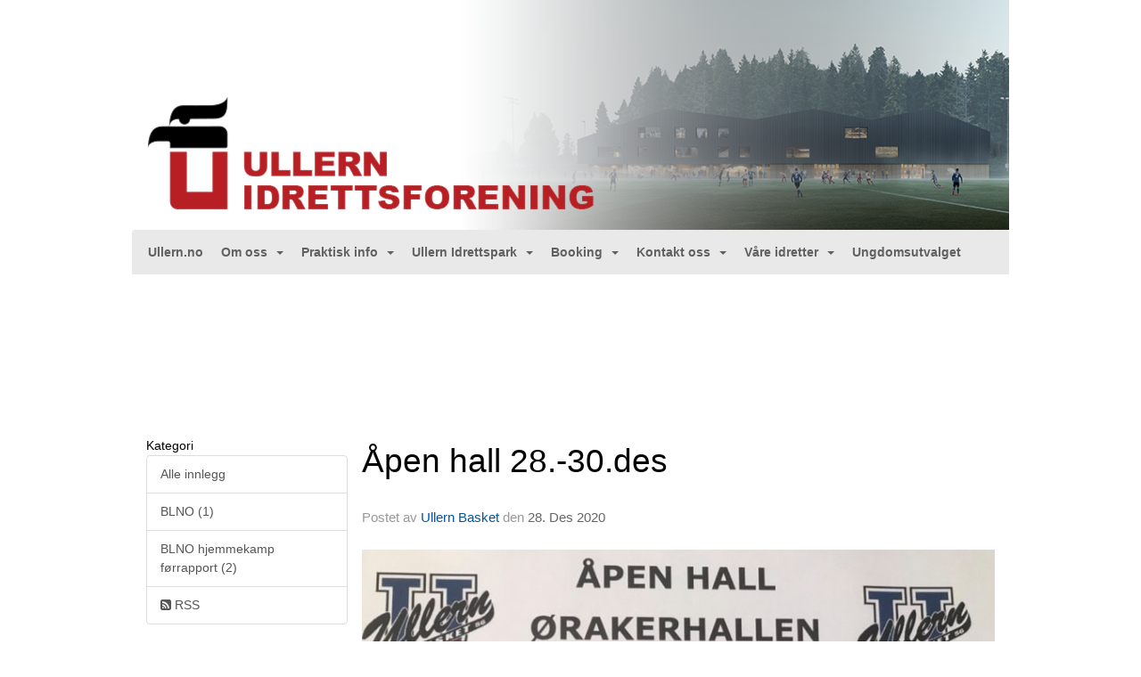

--- FILE ---
content_type: text/html
request_url: https://www.ullern.no/next/blog/post/167745/-
body_size: 100037
content:

<!DOCTYPE html>
<html lang="no">
<head>
    <meta charset="utf-8" />
    <meta name="viewport" content="width=device-width, initial-scale=1.0" />
    
    <title>&#xC5;pen hall 28.-30.des</title>
    <link rel="shortcut icon" href="/old/files/favicon/200000222/5352/2019/2/14/favicon.ico" type="image/x-icon" />
<script>
    (function () {
        var site = {"site":{"siteId":5352,"nifOrgSyncActive":false,"orgId":0,"federationId":0,"applicationId":200000222,"applicationLogo":"","siteProfileUserId":1102829910,"siteProfileUserName":"Ullern Idrettsforening","sitename":"Ullern Idrettsforening","domain":"www.ullern.no","mainSite":{"siteId":5352,"nifOrgSyncActive":false,"orgId":0,"federationId":0,"applicationId":200000222,"applicationLogo":null,"siteProfileUserId":1102829910,"siteProfileUserName":"Ullern Idrettsforening","sitename":"Ullern Idrettsforening","domain":"ullern.no","mainSite":null}},"mininetwork":{"siteId":5352,"miniNetworkId":203,"miniNetworkTitle":"Ullern","domain":"www.ullern.no","userId":1102829910,"mainSiteId":5352,"siteIdForMemberDetails":5352,"siteIdForEconomy":5352},"isoCode":"nb-no","updateTime":"2026-01-26T15:44:01.5690859+01:00","dateFormat":"dd.mm.yy","webApiEndpoint":"https://webapi.webfarm3.bloc.no"};
        var siteContext = {"site":{"siteId":5352,"nifOrgSyncActive":false,"orgId":0,"federationId":0,"applicationId":200000222,"applicationLogo":"","siteProfileUserId":1102829910,"siteProfileUserName":"Ullern Idrettsforening","sitename":"Ullern Idrettsforening","domain":"www.ullern.no","mainSite":{"siteId":5352,"nifOrgSyncActive":false,"orgId":0,"federationId":0,"applicationId":200000222,"applicationLogo":null,"siteProfileUserId":1102829910,"siteProfileUserName":"Ullern Idrettsforening","sitename":"Ullern Idrettsforening","domain":"ullern.no","mainSite":null}},"mininetwork":{"siteId":5352,"miniNetworkId":203,"miniNetworkTitle":"Ullern","domain":"www.ullern.no","userId":1102829910,"mainSiteId":5352,"siteIdForMemberDetails":5352,"siteIdForEconomy":5352},"isoCode":"nb-no","updateTime":"2026-01-26T15:44:01.5690859+01:00","dateFormat":"dd.mm.yy","webApiEndpoint":"https://webapi.webfarm3.bloc.no"};
        var userContext = {"mainProfile":{"userId":0,"guid":"","username":"","firstname":"","lastname":"","sex":0,"image":"","profileTypeId":0,"ParentUserId":null,"isPrimaryAccount":false},"currentProfile":{"userId":0,"guid":"","username":"","firstname":"","lastname":"","sex":0,"image":"","profileTypeId":0,"ParentUserId":null,"isPrimaryAccount":false},"accountId":0,"email":"","isWebmaster":false,"isPublisher":false,"isDevAdmin":false,"isNetworkAdmin":false,"updateTime":"2026-01-26T15:44:01.5691143+01:00"};
        var themeCollectionContext = {"id":0,"name":null,"thumbnail":null,"header":{"id":176,"lastModified":"0001-01-01T00:00:00","title":"Bloc Hjelpesenter","favIcon":"https://bloccontent.blob.core.windows.net/files/200000222/5352/2019/2/14/favicon.ico","siteId":448,"image":"","updateTime":"0001-01-01T00:00:00","css":"","creator":null,"isPublic":false,"about":""},"logo":{"lastModified":"0001-01-01T00:00:00","fileName":"https://azure.content.bloc.net/logo/200000222/5352/2019/2/19/header-idrettsforening.png","uploadTime":"2019-02-19T16:20:23.8954542+01:00","imageWidth":984,"imageHeight":258,"logoTopPosition":0,"logoLeftPosition":0,"logoMarginBottom":0,"logoCustomWidth":984,"logoCustomHeight":258,"containerHeight":258,"containerWidth":984,"logoVisibility":"always","disabled":false,"wrapperWidth":"984px","wrapperBackgroundColor":"","url":"/","wrapperMarginLeft":"0px","wrapperMarginRight":"0px","wrapperMarginTop":"0px","wrapperMarginBottom":"0px","wrapperBackgroundImage":"","wrapperBackgroundThemePosition":"","wrapperBackgroundThemeRepeat":"","wrapperBackgroundThemeFixedImage":"scroll","wrapperBackgroundThemeSize":"cover"},"background":{"id":104,"lastModified":"0001-01-01T00:00:00","categoryId":8,"title":"IO Crystal White","backgroundThemefile":"https://azure.content.bloc.net/background/200000222/5352/2019/2/13/636856837125694797bg-ullern.jpg","backgroundThemeRepeat":"no-repeat","backgroundThemeColor":"rgb(246, 246, 246)","backgroundThemeFixedImage":"fixed","backgroundThemePosition":"center center","backgroundThemeSize":"cover"},"widgetAppearance":{"id":0,"lastModified":"0001-01-01T00:00:00","name":null,"enableWidgetAppearanceBorderRadius":false,"contentBorderColor":"#ffffff","contentFontColor":"$themecollection.font.baseFontColor","contentBorderWidth":"0","contentBgColor":"#ffffff","paddingTop":"0px","paddingBottom":"0px","paddingLeft":"0px","paddingRight":"0px","wbgcolor":"#ffffff","wBoxedBorderColor":"#ebebeb","wHeaderBgColor":"#959595","wBaseFontColor":"#000000","wHeaderFontColor":"#ffffff","wHeaderTextAlign":"left","wCornerRadius":"2px","contentBorderRadius":"0px","wHeaderFontSize":"15px","wHeaderFontWeight":"bold","wHeaderFontFamily":"","wHeaderLinkColor":"#ffffff","wHeaderPadding":"10px","headerPaddingTop":"10px","headerPaddingRight":"10px","headerPaddingBottom":"10px","headerPaddingLeft":"10px","wContentPadding":"10px","contentPaddingTop":"10px","contentPaddingBottom":"10px","contentPaddingLeft":"10px","contentPaddingRight":"10px","wBoxedBorderWidth":"0","wBoxedBorderStyle":"none","wHeaderBorderWidth":"0","wHeaderBorderStyle":"none","wHeaderBorderColor":"#ebebeb","wContentBorderWidth":"0","wContentBorderStyle":"none","wContentBorderColor":"#ebebeb","siteLinkColor":"#0956a4","siteLinkHoverColor":"#0956a4","siteLinkActiveColor":"#0956a4","siteLinkVisitedColor":"#0956a4"},"font":{"lastModified":"0001-01-01T00:00:00","headingTextTransform":"none","headingFontColor":"","baseFontStyle":"normal","baseFontSize":"14px","baseFontFamily":"Segoe UI, Myriad Pro, Tahoma, sans-serif\t","baseFontColor":"#000000","baseFontWeigthForJson":"normal","headingFontFamilyJson":"'Roboto Slab', serif","headingFontStyleJson":"normal","headingFontWeightJson":"600","fontLineHeightJson":"normal","headingLineHeight":"1.1","headingLetterSpacing":null,"baseFontLetterSpacing":null},"form":{"lastModified":"0001-01-01T00:00:00","enableFormControlBorderRadius":false,"smallFormControlBorderRadius":"0px","defaultFormControlBorderRadius":"0px","largeFormControlBorderRadius":"0px"},"navigation":{"lastModified":"0001-01-01T00:00:00","templateId":0,"height":"","fontWeight":"bold","borderRadius":"3px 3px 0px 0px","borderTopLeftRadius":"3px","borderTopRightRadius":"3px","borderBottomRightRadius":"0px","borderBottomLeftRadius":"0px","submenuWidth":"160px","navOutherWidth":"984px","navInnerWidth":"","width":"","logoImage":"","mobileLogoImage":"","logoImageHeight":"50px","placementPosition":"belowLogoContainer","paddingLeft":"10px","paddingRight":"10px","paddingTop":"15px","paddingBottom":"15px","marginLeft":"0px","marginRight":"0px","marginTop":"0px","marginBottom":"0px","navOuterMarginTop":"0px","navOuterMarginRight":"0px","navOuterMarginBottom":"0px","navOuterMarginLeft":"0px","color":"","background":"rgb(233, 233, 233)","border":"#101010","linkColor":"#616161","linkHoverColor":"#616161","linkHoverBackground":"#f9f9f9","linkActiveColor":"#616161","linkActiveBackground":"#f9f9f9","linkDisabledColor":"","linkDisabledBackground":"","brandColor":"","brandHoverColor":"","brandHoverBackground":"","brandText":"","brandVisibility":"always","brandUrl":"","brandMargins":"0px 0px 0px 0px","mobileBrandMargins":"0px 0px 0px 0px","toggleHoverBackground":"","toggleIconBarBackground":"rgb(97, 97, 97)","toggleBorderColor":"rgb(97, 97, 97)","alwaysUseToggler":false,"borderWidth":"0px","fontFamily":"","textTransform":"none","backgroundImage":"","fontSize":"14px","textAlignment":"left","stickyTop":false},"style":{"id":0,"lastModified":"0001-01-01T00:00:00","name":null,"sex0":"#0956a4","sex1":"#0956a4","sex2":"#0956a4","borderRadiusBase":"0px","borderRadiusSmall":"0px","borderRadiusLarge":"0px","linkColor":"#0956a4","linkHoverColor":"#0956a4","linkActiveColor":"#0956a4","linkVisitedColor":"#0956a4"},"canvas":{"id":0,"lastModified":"0001-01-01T00:00:00","logoContainerSize":"984px","navContainerSize":"984px","contentSize":"984px","contentBackgroundColor":"Transparent","contentMarginTop":"0px","contentMarginBottom":"0px","contentPaddingTop":"16px","contentPaddingBottom":"16px","contentPaddingLeft":"16px","contentPaddingRight":"16px","sectionPaddingTop":"16px","sectionPaddingBottom":"0px","sectionPaddingLeft":"16px","sectionPaddingRight":"16px","columnPaddingTop":"0","columnPaddingBottom":"0","columnPaddingLeft":"8","columnPaddingRight":"8","logoContainerFloat":"none","navContainerFloat":"none","contentFloat":"none"},"buttons":{"id":0,"lastModified":"0001-01-01T00:00:00","name":null,"defaultButtonBackgroundColor":"#f0f0f0","defaultButtonTextColor":"#333333","defaultButtonBorderColor":"#cccccc","primaryButtonBorderColor":"rgb(129, 129, 129)","primaryButtonBackgroundColor":"rgb(149, 149, 149)","primaryButtonTextColor":"#ffffff","dangerButtonBackgroundColor":"#d9534f","dangerButtonTextColor":"#ffffff","dangerButtonBorderColor":"#d43f3a","successButtonBackgroundColor":"#5cb85c","successButtonTextColor":"#ffffff","successButtonBorderColor":"#4cae4c","defaultButtonBorderWidth":"1px","defaultButtonBorderRadius":"4px","successButtonBorderRadius":"4px","successButtonBorderWidth":"1px","primaryButtonBorderRadius":"4px","primaryButtonBorderWidth":"1px","warningButtonBackgroundColor":"#f0ad4e","warningButtonBorderColor":"#eea236","warningButtonBorderRadius":"4px","warningButtonBorderWidth":"1px","warningButtonTextColor":"#ffffff","dangerButtonBorderRadius":"4px","dangerButtonBorderWidth":"1px","infoButtonBackgroundColor":"#5bc0de","infoButtonBorderColor":"#46b8da","infoButtonBorderRadius":"4px","infoButtonBorderWidth":"1px","infoButtonTextColor":"#ffffff"},"topbar":{"lastModified":"2024-09-03T10:40:25.367926Z","topbarExtendedMenuJson":"[{\"title\":\"Velg gruppe\",\"items\":[{\"siteId\":\"0\",\"label\":\"Hovedsiden\",\"url\":\"https://www.ullern.no/\",\"target\":\"_self\",\"attr\":\"\"},{\"siteId\":\"0\",\"label\":\"Bandy\",\"url\":\"https://bandy.ullern.no/\",\"target\":\"_self\",\"attr\":\"\"},{\"siteId\":\"0\",\"label\":\"Basket\",\"url\":\"https://basket.ullern.no/\",\"target\":\"_self\",\"attr\":\"\"},{\"siteId\":\"0\",\"label\":\"Fotball\",\"url\":\"https://fotball.ullern.no/\",\"target\":\"_self\",\"attr\":\"\"},{\"siteId\":\"0\",\"label\":\"Håndball\",\"url\":\"https://handball.ullern.no/\",\"target\":\"_self\",\"attr\":\"\"},{\"siteId\":\"0\",\"label\":\"Allidrett\",\"url\":\"https://allidrett.ullern.no\",\"target\":\"_blank\",\"attr\":\"\"}]}]","topbarExtendedMenuIsEnabled":true,"topbarExtendedMenuTitle":"Ullern","topbarTemplate":"Minimal","displayTopbarComponent":"true","displayLanguagePicker":false,"displaySignup":false,"displaySignin":true,"displaySearch":true,"displayFAQ":false,"displaySearchForAdministrators":false,"displayNetworkMenu":false,"displayPublishingToolV2":0,"displayPublishingTool":true,"displayMessageIcon":true,"displayAdminModusTool":true,"networkMenuTitle":"www.bloc.net","logo":"","logoLink":"","faqLink":"/help/faq/overview","hideOnScroll":false,"backgroundColor":"rgba(46, 46, 46)","backgroundHoverColor":"rgba(46, 46, 46)","linkColor":"rgba(238, 238, 238)","linkHoverColor":"#ffffff","borderColor":"#333"},"footer":{"id":0,"lastModified":"0001-01-01T00:00:00","name":null,"imagePath":null,"widgetPageFooterPageId":39228,"footerCode":"","footerPoweredByBloc":true,"footerLinkFontSize":"14px","footerLinkFontWeight":"bold","footerLinkColor":"white","footerPadding":"20px 10px 100px 10px","footerBackgroundColor":"Transparent","footerTextColor":"white"},"frontpage":{"type":1,"pageId":39224,"url":"/p/39224/home","newsFeedAsFrontpageForSignedInUsers":false},"settings":{"siteHasPOSModule":false,"siteHasWebsiteModule":true,"siteHasFileArchive":false,"siteHasEventModule":true,"siteHasStatsModule":true,"siteHasMemberAdministrationModule":true,"siteHasNewsletter":true,"siteHasBannerAdsFromNetwork":1,"websiteIsOnline":true,"googleTag":"","googleAnalyticsTrackId":"","googleAnalyticsTrackIdV4":null,"facebookPixelId":"","twitterShareBtn":false,"noRobots":false,"robotTxtInfoSiteMapJson":"{\"siteMapForWidgetPages\":true,\"siteMapForEvents\":true,\"siteMapForClassifieds\":true,\"siteMapForBlogPosts\":true,\"siteMapForForum\":true,\"RobotsTxt\":\"\"}","signinRule_UrlToView":null,"paymentPackage":"Basic","signInRule_WhoCanSignIn":0,"signInRule_FacebookLogin":0,"signInRule_WithBankId":0,"signUpRule_WhoCanSignUp":0,"signupRule_SignupWithFacebook":0,"mainCompetitionId":0,"pluginNewsletterPopupIsActive":null},"bootstrap":{"screen_xs_min":"480px","screen_sm_min":"768px","screen_md_min":"992px","screen_lg_min":"1200px","screen_lg_max":"2048","screen_xs_max":"767px","screen_sm_max":"991px","screen_md_max":"1199px"},"localization":{"isocode":"nb-no","languageId":4,"googleTranslateISO":"no","winCode":"NO","macCode":"no_NB","htmlLang":"no","froalaLangCode":"nb","ll_CC":"nb_NO","backuplanguage":"en-us","languageName":"Norwegian","flag":"flags/no.gif","nativeName":"Bokmål","timeZone":"W. Europe Standard Time"},"customHTML":{"headHtml":"","bodyData":"","footerData":""},"websiteArticleSettings":{"displayRightColMyLastPost":true,"displayRightColArticleCategories":true,"displayRightColArticlePostSortedByYear":true}};

        function createProtectedProxy(obj) {
            return new Proxy(obj, {
                set(target, key, value) {
                    const error = new Error();
                    const stackTrace = error.stack || '';
                    console.warn(`Attempted to set ${key} to ${value}. Stack trace:\n${stackTrace}`);
                    return true;
                },
            });
        }

        window.safeProxy = new Proxy({
            Site: createProtectedProxy(site),
            SiteContext: createProtectedProxy(siteContext),
            UserContext: createProtectedProxy(userContext),
            ThemeCollectionContext: createProtectedProxy(themeCollectionContext)
        }, {
            set(target, key, value) {
                if (key === 'Site' || key === 'SiteContext' || key === 'UserContext' || key === 'ThemeCollectionContext') {
                    console.log(`Attempted to set ${key} to ${value}`);
                    return true;
                }
                target[key] = value;
                return true;
            },
        });

        window.Site = window.safeProxy.Site;
        window.SiteContext = window.safeProxy.SiteContext;
        window.UserContext = window.safeProxy.UserContext;
        window.ThemeCollectionContext = window.safeProxy.ThemeCollectionContext;
    })();
</script>

    <script>
        // Used to defer background-image in css
        window.onload = (e) => document.body.classList.add('loaded');
    </script>

    <script src="/next/js/vendors/jquery/jquery.min.js"></script>
    <script src="https://oldjs.bloc.net/scripts/bloc-primer.js"></script>



    <link rel="stylesheet" crossorigin="anonymous" href="https://vue.webfarm3.bloc.no/frontend/2.265.0/frontend.css">



<script type="module" crossorigin="anonymous" src="https://vue.webfarm3.bloc.no/frontend/2.265.0/index.js"></script>
    
    

	<link rel="canonical" href="https://www.ullern.no/next/blog/post/167745/apen-hall-28.-30.des" />
	<meta property="fb:app_id" content="377020078234768" />
	<meta property="og:type" content="article" />
	<meta property="og:url" content="https://www.ullern.no/next/blog/post/167745/apen-hall-28.-30.des" />
	<meta property="og:image:secure_url" content="https://cdn-bloc.no/froala/200000222/5430/2020/12/28/-pen-hall-romjul-2020.jpg?autorotate=true&amp;maxwidth=1080&amp;q=90" />
	<meta property="og:image" content="https://cdn-bloc.no/froala/200000222/5430/2020/12/28/-pen-hall-romjul-2020.jpg?autorotate=true&amp;maxwidth=1080&amp;q=90" />
	<meta property="og:image:height" content="511" />
	<meta property="og:image:width" content="750" />
	<meta property="og:title" content="&#xC5;pen hall 28.-30.des" />

	<meta property="og:description" content="&#xC5;pen hall i &#xD8;rakerhallen starter i dag mellom kl. 10:00-16:00. Bare &#xE5; m&#xF8;te opp i hallen.Alle m&#xE5; registrere seg n&#xE5;r de kommer med f&#xF8;dsels&#xE5;r, navn og mobilnummer. Registreringen er g..." />

	<meta property="og:site_name" content="Ullern Idrettsforening" />
	<meta property="fb:admins" content="856635617,518553527" />


    
    

    
    

    
<meta name="robots" content="noindex" />







</head>
<body class="requires-bootstrap-css">
    <!-- FrontendBaseLayout-->

                
                <div id="logoWrapper" class="clearfix " >
                    <div id="logoContainer" style="max-height:258px;height:calc(97vw / 3.81); position:relative; max-width: 100%; width:984px;">
                        <a id="logo" style="top:0px; left:0px;" class="md:absolute" href="/p/39224/home" title="Ullern Idrettsforening">
					        
                    <img  src="https://cdn-bloc.no/logo/200000222/5352/2019/2/19/header-idrettsforening.png?width=984&height=258&scale=both&mode=stretch&quality=90" 
                        width="984" 
                        data-src="https://cdn-bloc.no/logo/200000222/5352/2019/2/19/header-idrettsforening.png?width=984&height=258&scale=both&mode=stretch&quality=90|https://cdn-bloc.no/logo/200000222/5352/2019/2/19/header-idrettsforening.png?width=1968&height=516&scale=both&mode=stretch&quality=90" 
                        data-src-medium="https://cdn-bloc.no/logo/200000222/5352/2019/2/19/header-idrettsforening.png?width=984&height=258&scale=both&mode=stretch&quality=90|https://cdn-bloc.no/logo/200000222/5352/2019/2/19/header-idrettsforening.png?width=1968&height=516&scale=both&mode=stretch&quality=90" 
                        data-src-small="https://cdn-bloc.no/logo/200000222/5352/2019/2/19/header-idrettsforening.png?width=984&height=258&scale=both&mode=stretch&quality=90|https://cdn-bloc.no/logo/200000222/5352/2019/2/19/header-idrettsforening.png?width=1968&height=516&scale=both&mode=stretch&quality=90" 
                        data-original-image="https://cdn-bloc.no/logo/200000222/5352/2019/2/19/header-idrettsforening.png" 
                         data-original-image='https://azure.content.bloc.net/logo/200000222/5352/2019/2/19/header-idrettsforening.png' style='width:984px;max-height:258px;' title='Ullern Idrettsforening' />
                    
			    	    </a>
                    </div>
                </div>    <style>
        @media only screen and (min-width : 768px) {
            #logo {
                position: absolute;
            }
        }
        #logoWrapper {
            background-size: var(--theme-logo-wrapper-bg-size);
            background-color: var(--theme-logo-wrapper-bg-color);
            background-repeat: var(--theme-logo-wrapper-bg-repeat);
            background-position: var(--theme-logo-wrapper-bg-position);
            background-attachment: var(--theme-logo-wrapper-bg-attachment);
            width: calc(var(--theme-logo-wrapper-width) - var(--theme-logo-wrapper-margin-right) - var(--theme-logo-wrapper-margin-left));
            margin: var(--theme-logo-wrapper-margin-top) auto var(--theme-logo-wrapper-margin-bottom);
            float: var(--theme-logo-logo-container-float);
            max-width: 100%;
        }

        #logoContainer {
            width: 100%;
            margin: 0 auto;
            position: relative;
            overflow: hidden;
            max-width: var(--theme-logo-container-width);
        }

        #logo img {
            max-width: 100%;
        }
        /* Logo when mobile*/
        @media (max-width: 767px) {
            #logoContainer {
                height: auto !important;
            }
            #logo {
                padding-top: 0;
                position: static !important;
            }
            #logo img {
                height: auto !important;
            }
        }
    </style>
<style>
    @media (max-width: 767px) {

            body { 
                padding-top:45px !important;
            }
                }
</style>
<style>
    .bloc-skip-nav-link {
            position: absolute;
            z-index: 99999999;
            left: 0px;
            top: 0px;
            text-decoration: underline;
            color: white !important;
            background-color: #000;
            padding: 0.75rem 1.5rem;
            border-bottom-right-radius: 0.5rem;
            transform: rotateY(90deg);
            transform-origin: left;
            transition: all .2s ease-in-out;
        }

        .bloc-skip-nav-link:focus {
            transform: rotateY(0deg);
            color: white;
            left: 2px;
            top: 2px;
            outline: 1px solid #fff;
            outline-offset: 2px;
            box-shadow: 0 0 0 2px #000, 0 0 0 3px #fff;
        }
        @media (prefers-reduced-motion: reduce) {
            .bloc-skip-nav-link {
                transition: none !important;
            }
        }
</style>

<style id="bloc-navbar-style">
	/*
        Navigation
        Variables needs to be placed on body tag, because we also use them in widgets.

        NB! Do not edit without making the same changes in
        Bloc.Vue\src\components\Theme\ThemeMainMenu.vue
    */
    body {

        /* Size */
        --theme-mainmenu-outer-width: 984px;
        --theme-mainmenu-outer-margin-top: 0px;
        --theme-mainmenu-outer-margin-bottom: 0px;
        --theme-mainmenu-inner-width: ;

        /* Font */
        --theme-mainmenu-font-size: 14px;
        --theme-mainmenu-font-family: ;
        --theme-mainmenu-font-weight: bold;
        --theme-mainmenu-text-transform: none;
        --theme-mainmenu-color: ;

        /* Background */
        --theme-mainmenu-background: rgb(233, 233, 233);

        /* Border */
        --theme-mainmenu-border: #101010;
        --theme-mainmenu-border-radius: 3px 3px 0px 0px;
        --theme-mainmenu-border-top-left-radius: 3px;
        --theme-mainmenu-border-top-right-radius: 3px;
        --theme-mainmenu-border-bottom-right-radius: 0px;
        --theme-mainmenu-border-bottom-left-radius: 0px;
        --theme-mainmenu-border-width: 0px;

        /* Brand */
        --theme-mainmenu-brand-margins: 0px 0px 0px 0px;
        --theme-mainmenu-brand-hover-color: ;
        --theme-mainmenu-brand-hover-background: ;
        --theme-mainmenu-mobile-brand-margins: 0px 0px 0px 0px;

        /* Link */
        --theme-mainmenu-link-color: #616161;
        --theme-mainmenu-link-hover-color: #616161;
        --theme-mainmenu-link-hover-background: #f9f9f9;
        --theme-mainmenu-link-active-color: #616161;
        --theme-mainmenu-link-active-background: #f9f9f9;

        /* Toggle */
        --theme-mainmenu-toggle-border-color: rgb(97, 97, 97);
        --theme-mainmenu-toggle-hover-background: ;

        /* Padding */
        --theme-mainmenu-padding-top: 15px;
        --theme-mainmenu-padding-bottom: 15px;
        --theme-mainmenu-padding-left: 10px;
        --theme-mainmenu-padding-right: 10px;

        /* Margin */
        --theme-mainmenu-margin-top: 0px;
        --theme-mainmenu-margin-bottom: 0px;
        --theme-mainmenu-margin-left: 0px;
        --theme-mainmenu-margin-right: 0px;
        /* Submenu */
        --theme-mainmenu-submenu-width: 160px;

        /* Logo */
        --theme-mainmenu-logo-height: 50px;
        --theme-mainmenu-toggle-icon-bar-background: rgb(97, 97, 97);
    }


    .navContainer {
        margin-top: var(--theme-mainmenu-outer-margin-top);
        margin-bottom: var(--theme-mainmenu-outer-margin-bottom);
        font-size: var(--theme-mainmenu-font-size, inherit);
		width: var(--theme-mainmenu-outer-width, 984px);
		max-width:100%;
    }
	/* Navbar */
    .bloc-navbar {
		font-family: var(--theme-mainmenu-font-family, inherit) !important;
		background-image: var(--theme-mainmenu-background-image, none);
        background-color: var(--theme-mainmenu-background);
		text-transform: var(--theme-mainmenu-text-transform, normal);
        font-weight: var(--theme-mainmenu-font-weight, normal);
        border-color: var(--theme-mainmenu-border);
        border-width: var(--theme-mainmenu-border-width);
    }
    .bloc-navbar .container-fluid {
        /* todo: add the default value for container-fluid or canvas here. */
        width:var(--theme-mainmenu-inner-width, 984px);
		max-width:100%;
    }


	/* Brand */

    .bloc-navbar .navbar-brand img {
        margin:8px;
        border-radius:2px;
        height:32px;
        max-height:32px;
    }
@media only screen and (max-width: 767px) {.bloc-navbar .navbar-brand {height: auto;} .bloc-navbar .navbar-brand img {margin: var(--theme-mainmenu-mobile-brand-margins);height:50px;max-height:50px;}}

	@media only screen and (min-width: 768px) {.bloc-navbar .navbar-brand img {margin: var(--theme-mainmenu-brand-margins);height: var(--theme-mainmenu-logo-height); max-height:none;}}
    .bloc-navbar .gtranslate_menu_class {
        float: right;
        padding-left: var(--theme-mainmenu-padding-left);
        padding-right: var(--theme-mainmenu-padding-right);
        padding-top: var(--theme-mainmenu-padding-top);
        padding-bottom: var(--theme-mainmenu-padding-bottom);
        margin-left: var(--theme-mainmenu-margin-left);
        margin-right: var(--theme-mainmenu-margin-right);
        margin-top: var(--theme-mainmenu-margin-top);
        margin-bottom: var(--theme-mainmenu-margin-bottom);
    }
	.bloc-navbar .navbar-brand:hover,
	.bloc-navbar .navbar-brand:focus {
		color:var(--theme-mainmenu-brand-hover-color);
		background-color: var(--theme-mainmenu-brand-hover-background);
	}
	/* Text */
	.bloc-navbar .navbar-text {
		color: var(--theme-mainmenu-color);
	}
    .bloc-navbar .navbar-brand.navbar-brand-image,
    .bloc-navbar .navbar-brand.navbar-brand-image:focus,
    .bloc-navbar .navbar-brand.navbar-brand-image:active,
    .bloc-navbar .navbar-brand.navbar-brand-image:hover{
        height:auto;
        background-color:transparent;
    }

	/* Navbar links */
	.bloc-navbar .navbar-nav > li > a,
    .bloc-navbar .navbar-brand {
		color: var(--theme-mainmenu-link-color);
        font-weight:var(--theme-mainmenu-font-weight);
	}
	.bloc-navbar .navbar-nav > li > a:hover,
	.bloc-navbar .navbar-nav > li > a:focus,
    .bloc-navbar .navbar-brand:hover,
    .bloc-navbar .navbar-brand:focus {
		color: var(--theme-mainmenu-link-hover-color);
		background-color: var(--theme-mainmenu-link-hover-background);
	}
	.bloc-navbar .navbar-nav > .active > a,
	.bloc-navbar .navbar-nav > .active > a:hover,
	.bloc-navbar .navbar-nav > .active > a:focus,
    .bloc-navbar .navbar-brand:active,
    .bloc-navbar .navbar-brand:hover,
    .bloc-navbar .navbar-brand:focus {
		color: var(--theme-mainmenu-link-active-color);
		background-color: var(--theme-mainmenu-link-active-background);
	}
	.bloc-navbar .navbar-nav > .open > a,
	.bloc-navbar .navbar-nav > .open > a:hover,
    .bloc-navbar .navbar-nav > .open > a:focus {
        background-color: var(--theme-mainmenu-link-active-background);
        color:var(--theme-mainmenu-link-active-color) !important;
    }
	/* Navbar Toggle */
	.bloc-navbar .navbar-toggle {
		border-color: var(--theme-mainmenu-link-color);
	}
	.bloc-navbar .navbar-toggle:hover,
	.bloc-navbar .navbar-toggle:focus {
        border-color: var(--theme-mainmenu-link-hover-color);
		background-color: var(--theme-mainmenu-link-hover-background);
	}
	.bloc-navbar .navbar-toggle .icon-bar {
		background-color: var(--theme-mainmenu-link-color);
	}
    .bloc-navbar .navbar-toggle:hover .icon-bar,
    .bloc-navbar .navbar-toggle:focus .icon-bar {
		background-color: var(--theme-mainmenu-link-hover-color);
	}
	/* Navbar Collapsable */
	.bloc-navbar .navbar-collapse,
	.bloc-navbar .navbar-form {
		border-color: var(--theme-mainmenu-border);
	}
	.bloc-navbar .navbar-collapse {
		max-height:none;
	}
	/* Navbar Link (not used in main menu ) */
	.bloc-navbar .navbar-link {
		color: var(--theme-mainmenu-link-color);
	}
	.bloc-navbar .navbar-link:hover {
		color: var(--theme-mainmenu-link-hover-color);
	}
	/* Dropdowns */
	.bloc-navbar .dropdown-menu {
		color: var(--theme-mainmenu-color) !important;
		background-color: var(--theme-mainmenu-background);
        border-top:0;
	}
	.bloc-navbar .dropdown-menu > li > a {
		color: var(--theme-mainmenu-link-color);
	}
	.bloc-navbar .dropdown-menu > li > a:hover,
	.bloc-navbar .dropdown-menu > li > a:focus {
		color: var(--theme-mainmenu-link-hover-color);
		background-color: var(--theme-mainmenu-link-hover-background);
	}
	.bloc-navbar .navbar-nav .open .dropdown-menu > .active > a,
	.bloc-navbar .navbar-nav .open .dropdown-menu > .active > a:hover,
	.bloc-navbar .navbar-nav .open .dropdown-menu > .active > a:focus {
		color: var(--theme-mainmenu-link-active-color);
		background-color: var(--theme-mainmenu-link-active-background);
	}
	.bloc-navbar .has-link > a.caret-trigger {
		padding-left: 0;
	}
    .bloc-navbar b.caret {
		margin-left:10px;
	}
    .bloc-navbar .fa.fa-plus {
		line-height:20px;
	}

	#toggle-mobile-menu {
		display: none;
	}

	/* TABS AND DESKTOP ONLY */
	@media (min-width: 768px) {

        .bloc-navbar {
            border-top-left-radius: var(--theme-mainmenu-border-top-left-radius);
            border-top-right-radius: var(--theme-mainmenu-border-top-right-radius);
            border-bottom-right-radius: var(--theme-mainmenu-border-bottom-right-radius);
            border-bottom-left-radius: var(--theme-mainmenu-border-bottom-left-radius);
		}
        .bloc-navbar .navbar-brand img {
            border-top-left-radius: var(--theme-mainmenu-border-radius);
            border-bottom-left-radius: var(--theme-mainmenu-border-radius);
        }
		.bloc-navbar {
			min-height:0 !important;
		}
        .bloc-navbar .navbar-header > a.navbar-brand {
				padding-top:var(--theme-mainmenu-padding-top);

				padding-bottom:var(--theme-mainmenu-padding-bottom);
        }
		.bloc-navbar .navbar-nav > li > a {
			color: #616161;
				padding-left:var(--theme-mainmenu-padding-left);

				padding-right:var(--theme-mainmenu-padding-right);

				padding-top:var(--theme-mainmenu-padding-top);


				padding-bottom:var(--theme-mainmenu-padding-bottom);



				margin-left:var(--theme-mainmenu-margin-left);


				margin-right:var(--theme-mainmenu-margin-right);

				margin-top:var(--theme-mainmenu-margin-top);

				margin-bottom:var(--theme-mainmenu-margin-bottom);


		}

		.bloc-navbar .navbar-nav .open .dropdown-menu {
			float: right;
            min-width:var(--theme-mainmenu-submenu-width) !important;
		}

		.bloc-navbar .navbar-nav .dropdown-submenu > a:hover:after {
			border-left-color: var(--theme-link-active-color);
		}

		.bloc-navbar .navbar-nav > li.has-link > a,
		.bloc-navbar .navbar-nav > li > a.dropdown-toggle {
			float: left;
		}

		.bloc-navbar .navbar-nav i.fa {
			display: none; /* display none here will hide fa-icons */
		}
        .bloc-navbar .navbar-nav > li > a > i.fa {
			display: inline-block;
		}

		.bloc-navbar .has-link .dropdown-menu {
			right: 0;
			left:auto;
		}

		/* Sub-Submenus */
		.bloc-navbar .dropdown-submenu .dropdown-menu{
			left: 100%;
		}

        .bloc-navbar .navbar-nav.navbar-right > li:last-child .dropdown-submenu .dropdown-menu{
            right: 100%;
            left: auto;
        }

        /* Center align menu */






	}

    /*
    MOBILE ONLY
	*/

	@media (max-width: 767px) {
        #navContainer .navbar-header {
            display: grid;
            align-items: stretch;
        }
        #toggle-mobile-menu {
            display: grid;
            place-items: center;
margin: 0.25rem;
			color: var(--theme-mainmenu-link-color, var(--theme-link-color, #00F));
        }
            #toggle-mobile-menu:hover {
                color: var(--theme-mainmenu-link-hover-color);
                background-color: var(--theme-mainmenu-link-hover-background);
            }


            /*#toggle-mobile-menu:focus-visible {
                outline: 5px auto -webkit-focus-ring-color;
                outline-offset: -2px;
                box-shadow: 0 0 0 2px var(--theme-link-color), 0 0 0 3px white;
                border-radius: 3px;
            }*/
            #navContainer a.navbar-brand-image {
            margin-right: 2rem;
			margin: 0.25rem 1rem 0.25rem 0.25rem;
        }
        #bloc-navbar-main {
            font-size: 120%;
            display: none;
            position: absolute;
            left: 0;
            width: 100%;
            overflow-y: auto;
            scrollbar-gutter: stable;
            z-index: 1020;
            max-height: calc(100vh - var(--mobile-menu-height, 100px));
            background-color: var(--theme-mainmenu-background);
            margin: 0 !important;
            border-bottom: 2px solid rgba(0, 0, 0, 0.22);
        }
            #bloc-navbar-main::-webkit-scrollbar {
                width: 0;
            }
            #bloc-navbar-main ul.navbar-nav {
				width:100%;
                padding-bottom: 4px;
                margin: 0 !important;
            }
                #bloc-navbar-main ul.navbar-nav > li {
                    border-top-color: rgba(0, 0, 0, 0.22);
					border-top-width: 1px;
                    border-top-style: solid;
                }
                    #bloc-navbar-main ul.navbar-nav > li > a {
                        display: flex;
                        justify-content: space-between;
                        align-items: center;
                        padding: 1.5rem 1rem;
                    }
                        #bloc-navbar-main ul.navbar-nav > li > a > i {
                            margin-top: -1rem;
                            margin-bottom: -1rem;
                        }
        .bloc-navbar .navbar-nav .open .dropdown-menu > li > a {
			color: var(--theme-mainmenu-link-color);
		}

		.bloc-navbar .navbar-nav .open .dropdown-menu > li > a:hover,
		.bloc-navbar .navbar-nav .open .dropdown-menu > li > a:focus {
			color: var(--theme-mainmenu-link-hover-color:);
		}

		.bloc-navbar .navbar-nav .dropdown-submenu > a:hover:after {
			border-top-color: var(--theme-mainmenu-link-active-color);
		}

		.bloc-navbar b.caret {
			display: none;
		}

		.bloc-navbar .navbar-nav .dropdown-submenu > a:after {
			display: none;
		}

		.bloc-navbar .has-link > a.caret-trigger {
			padding-left: 0;
			position: absolute;
			right: 0;
			top: 0;
		}

		.bloc-navbar .has-link > a > i.fa {
			display: none;
		}

		.bloc-navbar .has-link > .caret-trigger > i.fa {
			display: block;
		}

        /*
          Hide the [+] icon on items with sub-sub for mobile view
          Add indent on the sub-sub menu
        */


        .bloc-navbar .menu-depth-0.open .menu-depth-1 ul {
          display:block !important;
        }
        .bloc-navbar .menu-depth-1 .dropdown-toggle i,
        .bloc-navbar .menu-depth-1 .dropdown-toggle b{
          display:none !important;
        }

		.bloc-navbar .menu-depth-0 .dropdown-menu li a {
			padding-left:20px !important;
		}
		.bloc-navbar .menu-depth-1 .dropdown-menu li a {
			padding-left:40px !important;
		}
		.bloc-navbar .menu-depth-1 .dropdown-menu li a:before{
			content:'•  ';
		}
		.bloc-navbar .menu-depth-2 .dropdown-menu li a {
			padding-left:60px !important;
		}
		.bloc-navbar .menu-depth-3 .dropdown-menu li a {
			padding-left:90px !important;
		}
	}
</style>
<script>
	(function () {
		function isChildOf(child, parent) {
			if (parent === null)
				return false;
			let node = child.node;
			while (node !== null) {
                if (node === parent) {
                    return true;
                }
                node = node.parentNode;
			}
			return false;
		}

		function debounce(func, wait) {
			let timeout;
			return function (...args) {
				clearTimeout(timeout);
				timeout = setTimeout(() => func.apply(this, args), wait);
			};
		}

		function updateMenuVariable() {
			const poweredByHeight = document.getElementById('poweredBy')?.clientHeight ?? 0;
			const topbarHeight = document.querySelector('nav.navbar.navbar-minimal')?.clientHeight ?? 0;
			const otherTopbarHeight = document.querySelector('nav.navbar.navbar-default')?.clientHeight ?? 0;
			const navbarHeaderHeight = document.getElementById('navContainer')?.querySelector('.navbar-header')?.clientHeight ?? 0;
			const logoContainerHeight = document.getElementById('logoWrapper')?.clientHeight ?? 0;

			const newValue = poweredByHeight + topbarHeight + (navbarHeaderHeight*2) + logoContainerHeight + otherTopbarHeight;

			document.body.style.setProperty('--mobile-menu-height', `${newValue}px`);
		}

		const debouncedUpdateMenuVariable = debounce(updateMenuVariable, 50);

		const resizeObserver = new ResizeObserver((entries) => {
			for (let entry of entries) {
				if (entry.target === document.body) {
					debouncedUpdateMenuVariable();
				}
			}
		});

		resizeObserver.observe(document.body);

		const mutationObserver = new MutationObserver((mutations) => {
			// Filter out mutations caused by changes to the style element
			if (!mutations.some(mutation => mutation.target.id === 'bloc-navbar-style')) {
				debouncedUpdateMenuVariable();
			}
		});

		mutationObserver.observe(document.body, {
			childList: true,
			subtree: true,
		});

		window.addEventListener('resize', debouncedUpdateMenuVariable);

		function toggleBlocMobileMenu(ev) {
			ev.stopPropagation();
			const toggleBtnIcon = document.getElementById('toggle-mobile-menu').querySelector('span.fa');
			const navbarContent = document.getElementById('bloc-navbar-main');
			const mainContent = document.querySelector('main#content');
			const footerContent = document.querySelector('footer');

			if (navbarContent.style.display === 'block') {
				navbarContent.removeAttribute('style');
				document.body.style.overflow = '';

				
				toggleBtnIcon.classList.add('fa-bars');
				toggleBtnIcon.classList.remove('fa-times')

				// Remove event listeners if present
				mainContent.removeEventListener('click', toggleBlocMobileMenu);
				footerContent?.removeEventListener('click', toggleBlocMobileMenu);
			} else {
				// Open menu (remove scrolling on elements behind the menu)
				document.body.style.overflow = 'hidden';
				navbarContent.style.display = 'block';

				// Toggle the icon to open state
				toggleBtnIcon.classList.add('fa-times');
				toggleBtnIcon.classList.remove('fa-bars')

				navbarContent.getClientRects

				// Make sure the user is fully scrolled up to the menu
				const menuContainer = document.getElementById('navContainer');
				const menuContainerPos = menuContainer.getClientRects()[0]?.top ?? 0;

				// Topbar will be in the way
				const topbarHeight = document.querySelector('nav.navbar.navbar-minimal')?.clientHeight ?? 0;
				const otherTopbarHeight = document.querySelector('nav.navbar.navbar-default')?.clientHeight ?? 0;
				// Logo too, if it's in use
				const logoContainerHeight = document.getElementById('logoWrapper')?.clientHeight ?? 0;

				window.scrollTo(0, menuContainerPos - topbarHeight - otherTopbarHeight - logoContainerHeight);
				
				// Clicking on mainContent or footer should close the menu, but not on the first click (if the menu is in widget, ie. inside mainContent)
				if (!isChildOf(navbarContent, mainContent))
					mainContent.addEventListener('click', toggleBlocMobileMenu, { once: true });
				if (!isChildOf(navbarContent, footerContent))
					footerContent?.addEventListener('click', toggleBlocMobileMenu, { once: true });
			}
		}

		document.addEventListener('DOMContentLoaded', () => {
			console.log('attaching.');
            const toggleMobileMenu = document.getElementById('toggle-mobile-menu');
			if (toggleMobileMenu) {
				// Make sure we don't double-attach
				toggleMobileMenu.removeEventListener('click', toggleBlocMobileMenu);
				toggleMobileMenu.addEventListener('click', toggleBlocMobileMenu);
            }
        });
	})();

</script>
<div id="navContainer" class="navContainer" style="display:block;">
    <a class="bloc-skip-nav-link" href="#bloc-skip-nav">Hopp til sideinnhold</a>
	<nav class="bloc-navbar navbar " role="navigation" style="margin-bottom: 0;">
		<div class="container-fluid">
			<div class="navbar-header">
                    <span></span>
                    <a id="toggle-mobile-menu" tabindex="0" role="button" class="btn" onkeypress="if (event.keyCode == 13 || event.key == ' ' || event.code == 'Space') { { this.click(); return false; }}">
                        <span class="sr-only">
                            Veksle navigasjon
                        </span>
                        <span class="fa fa-bars fa-2x"></span>
                    </a>
			</div>
			<div id="bloc-navbar-main">
                <ul class="nav navbar-nav ">
                    
								<li  data-menuId="65443">
									<a href="/next/p/39224/ullern.no" target="">Ullern.no</a>
								</li>
								            <li class="dropdown  menu-depth-0" data-menuId="65439">
									            <a class="dropdown-toggle caret-trigger" data-toggle="dropdown" tabindex="0" onkeypress="if (event.keyCode == 13 || event.key == ' ' || event.code == 'Space') { { this.click(); return false; }}" >Om oss<b class="caret hidden-xs"></b><i class="fa visible-xs fa-angle-down fa-2x pull-right"></i></a><ul class='dropdown-menu'>
								<li  data-menuId="65433">
									<a href="/next/p/39225/styret" target="">Styret</a>
								</li>
								<li  data-menuId="67366">
									<a href="/next/p/40601/var-historie" target="">Vår historie</a>
								</li>
								<li  data-menuId="68396">
									<a href="/next/p/44794/vedtekter%2c-organisasjon-og-maler" target="">Vedtekter, organisasjon og maler</a>
								</li>
								<li  data-menuId="68072">
									<a href="/next/p/43466/arsmote" target="">Årsmøte</a>
								</li>
								            <li class="dropdown-submenu  menu-depth-1" data-menuId="68406">
									            <a class="dropdown-toggle caret-trigger" data-toggle="dropdown" tabindex="0" onkeypress="if (event.keyCode == 13 || event.key == ' ' || event.code == 'Space') { { this.click(); return false; }}" >Lenker i idretten<b class="caret visible-xs"></b><i class="fa visible-xs fa-angle-down fa-2x pull-right"></i></a><ul class='dropdown-menu' >
								<li  data-menuId="68405">
									<a href="https://www.idrettsforbundet.no/idrettskretser/oslo-idrettskrets/" target="_blank">Oslo idrettskrets</a>
								</li>
								<li  data-menuId="68404">
									<a href="http://www.idrettsforbundet.no" target="_blank">Norges Idrettsforbund</a>
								</li>
								            <li  data-menuId="127933">
									            <a >Maler</a>
								            </li></ul>
								            </li></ul>
								            </li>
								            <li class="dropdown  menu-depth-0" data-menuId="65991">
									            <a class="dropdown-toggle caret-trigger" data-toggle="dropdown" tabindex="0" onkeypress="if (event.keyCode == 13 || event.key == ' ' || event.code == 'Space') { { this.click(); return false; }}" >Praktisk info<b class="caret hidden-xs"></b><i class="fa visible-xs fa-angle-down fa-2x pull-right"></i></a><ul class='dropdown-menu'>
								<li  data-menuId="68402">
									<a href="/next/p/44800/60-" target="">60&#43;</a>
								</li>
								<li  data-menuId="68063">
									<a href="/next/p/43457/medlemskap" target="">Medlemskap</a>
								</li>
								<li  data-menuId="68400">
									<a href="/next/p/44798/hva-koster-det" target="">Hva koster det</a>
								</li>
								<li  data-menuId="68401">
									<a href="/next/p/44799/utfordring-med-a-betale" target="">Utfordring med å betale?</a>
								</li>
								<li  data-menuId="68398">
									<a href="/next/p/44796/barne--og-ungdomsidrett" target="">Barne- og ungdomsidrett</a>
								</li>
								<li  data-menuId="68071">
									<a href="/next/p/43465/foto-og-film" target="">Foto og film</a>
								</li>
								<li  data-menuId="68070">
									<a href="/next/p/43464/politiattester" target="">Politiattester</a>
								</li>
								<li  data-menuId="68399">
									<a href="/next/p/44797/stipend" target="">Stipend</a>
								</li>
								<li  data-menuId="87625">
									<a href="/next/p/56496/si-ifra!" target="">Si ifra!</a>
								</li></ul>
								            </li>
								            <li class="dropdown  menu-depth-0" data-menuId="99841">
									            <a class="dropdown-toggle caret-trigger" data-toggle="dropdown" tabindex="0" onkeypress="if (event.keyCode == 13 || event.key == ' ' || event.code == 'Space') { { this.click(); return false; }}" >Ullern Idrettspark<b class="caret hidden-xs"></b><i class="fa visible-xs fa-angle-down fa-2x pull-right"></i></a><ul class='dropdown-menu'>
								<li  data-menuId="68356">
									<a href="/next/p/44780/ullern-idrettspark" target="">Ullern Idrettspark</a>
								</li></ul>
								            </li>
								            <li class="dropdown  menu-depth-0" data-menuId="65442">
									            <a class="dropdown-toggle caret-trigger" data-toggle="dropdown" tabindex="0" onkeypress="if (event.keyCode == 13 || event.key == ' ' || event.code == 'Space') { { this.click(); return false; }}" >Booking<b class="caret hidden-xs"></b><i class="fa visible-xs fa-angle-down fa-2x pull-right"></i></a><ul class='dropdown-menu'>
								<li  data-menuId="79696">
									<a href="/old/booking/resource" target="">Book tid</a>
								</li>
								<li  data-menuId="65449">
									<a href="/next/p/39233/kalender" target="">Kalender</a>
								</li>
								<li  data-menuId="65444">
									<a href="/next/p/39229/intern-bruk" target="">Intern bruk</a>
								</li>
								<li  data-menuId="65445">
									<a href="/next/p/39230/utleie" target="">Utleie</a>
								</li></ul>
								            </li>
								            <li class="dropdown  menu-depth-0" data-menuId="68075">
									            <a class="dropdown-toggle caret-trigger" data-toggle="dropdown" tabindex="0" onkeypress="if (event.keyCode == 13 || event.key == ' ' || event.code == 'Space') { { this.click(); return false; }}" >Kontakt oss<b class="caret hidden-xs"></b><i class="fa visible-xs fa-angle-down fa-2x pull-right"></i></a><ul class='dropdown-menu'>
								<li  data-menuId="68076">
									<a href="/next/p/43469/styre-og-adm." target="">Styre og adm.</a>
								</li>
								<li  data-menuId="68397">
									<a href="/next/p/44795/kontoradresse" target="">Kontoradresse</a>
								</li></ul>
								            </li>
								            <li class="dropdown  menu-depth-0" data-menuId="67365">
									            <a class="dropdown-toggle caret-trigger" data-toggle="dropdown" tabindex="0" onkeypress="if (event.keyCode == 13 || event.key == ' ' || event.code == 'Space') { { this.click(); return false; }}" >Våre idretter<b class="caret hidden-xs"></b><i class="fa visible-xs fa-angle-down fa-2x pull-right"></i></a><ul class='dropdown-menu'>
								<li  data-menuId="87164">
									<a href="https://allidrett.ullern.no/" target="">Allidrett</a>
								</li>
								<li  data-menuId="68059">
									<a href="https://bandy.ullern.no/" target="_blank">Ullern Bandy</a>
								</li>
								<li  data-menuId="68060">
									<a href="https://basket.ullern.no/" target="_blank">Ullern Basket</a>
								</li>
								<li  data-menuId="68061">
									<a href="https://fotball.ullern.no/" target="">Ullern Fotball</a>
								</li>
								<li  data-menuId="68062">
									<a href="https://handball.ullern.no/" target="">Ullern Håndball</a>
								</li></ul>
								            </li>
								<li  data-menuId="119820">
									<a href="/next/p/82206/ungdomsutvalget" target="">Ungdomsutvalget</a>
								</li>
                </ul>
			</div>
		</div>
	</nav>
</div>
<script src="https://www.bloc.net/next/js/mainmenu.js?v-2026126"  ></script>
        <div class="clearfix"></div>


    
    <div id="app" data-props='{"scope":"","bot":false,"showHeader":false}'></div>
    <main id="content" class="canvas-staticpage">
    <a name="bloc-skip-nav" style="position: absolute; scroll-margin-top: 70px;"></a>
    <div class="layout-canvas">
        



	<div id="vue-widget-profile-header" class="mb-4"
	data-vue-widget-name="ProfileHeader" data-props='{
	"guid": "d9edc065-8da5-4a71-b839-03a20cfffce0",
	"userId": 1102829917,
	"username": "Ullern Basket",
	"profileImage": "https://azurecontentcdn.bloc.net/profile/200000222/5352/2019/2/14/ullern-basket.png",
	"tileId": 6
	}' style="min-height: 150px;">
	</div>





<div class="row">

		<div class="col-sm-3">





					<div>


<div class="w">
    <div class="wHeader boxed">
        <h2 class="h2">Kategori</h2>
    </div>
    <div class="list-group">
        
            <a class="list-group-item" href="/next/blog/1102829917/ullern-basket">
                Alle innlegg
            </a>
        

        <a class="list-group-item " 
        
       href="/next/blog/1102829917/ullern-basket?cat=BLNO">
                BLNO (1)
        </a>
        <a class="list-group-item " 
        
       href="/next/blog/1102829917/ullern-basket?cat=BLNO%20hjemmekamp%20f%C3%B8rrapport">
                BLNO hjemmekamp f&#xF8;rrapport (2)
        </a>


        
       
            <a class="list-group-item" href="/next/blog/rss?uid=1102829917" target="_blank">
                <i class="fa fa-rss-square"></i> RSS
            </a>
        
    </div>
</div>



<div class="w">
    <div class="wHeader boxed">
        <h2 class="h2">Arkiv</h2>
    </div>
  
    <div class="list-group">
        
                <a class="list-group-item" href="/next/blog/1102829917/ullern-basket?year=2025&month=0">
                    2025 (7)
                </a>
                <a class="list-group-item" href="/next/blog/1102829917/ullern-basket?year=2024&month=0">
                    2024 (27)
                </a>
                <a class="list-group-item" href="/next/blog/1102829917/ullern-basket?year=2023&month=0">
                    2023 (40)
                </a>
                <a class="list-group-item" href="/next/blog/1102829917/ullern-basket?year=2022&month=0">
                    2022 (22)
                </a>
                <a class="list-group-item" href="/next/blog/1102829917/ullern-basket?year=2021&month=0">
                    2021 (22)
                </a>
                <a class="list-group-item" href="/next/blog/1102829917/ullern-basket?year=2020&month=0">
                    2020 (21)
                </a>
                <a class="list-group-item" href="/next/blog/1102829917/ullern-basket?year=2019&month=0">
                    2019 (15)
                </a>
        
    </div>
</div>



					</div>


		</div>


	<div class="col-sm-9">

		
				<h1 class="blog-title">
					<a href="/next/blog/post/167745/apen-hall-28.-30.des?ispage=true">Åpen hall 28.-30.des</a>
				</h1>
				<p class="blog-by">
					Postet av 
					<a href="/next/profile/1102829917/ullern-basket">Ullern Basket</a> 
					den 
					<span class="date">28. Des 2020</span>
				</p>
			







		<div class="blog-entry fr-view">
			<p><img src="https://azure.content.bloc.net/froala/200000222/5430/2020/12/28/-pen-hall-romjul-2020.jpg?autorotate=true&width=1024&quality=90" class="fr-fic fr-dib">&Aring;pen hall i &Oslash;rakerhallen starter i dag mellom kl. 10:00-16:00. Bare &aring; m&oslash;te opp i hallen.</p><p>Alle m&aring; registrere seg n&aring;r de kommer med f&oslash;dsels&aring;r, navn og mobilnummer. Registreringen er grunnet ev. smittesporing ved p&aring;kommet smitte..</p>
			<div class="clearfix"></div>

		</div>


		<script>
			jQuery(function ($) {
			renderEmbed($('.blog-entry'));
			});
		</script>
		<!-- Customer BEST Nordstrand does not want social stuffs on their blogposts -->
			<hr />









<div class="pull-right" style="width:100px;">
	<div class="fb-share-button" data-href="http://www.ullern.no//next/blog/post/167745/apen-hall-28.-30.des" data-layout="button_count" data-size="small">
        
        <a target="_blank" href="https://www.facebook.com/dialog/share?app_id=377020078234768&display=popup&href=http%3A%2F%2Fwww.ullern.no%2F%2Fnext%2Fblog%2Fpost%2F167745%2Fapen-hall-28.-30.des" class="fb-xfbml-parse-ignore">
            Del
        </a>
	</div>
</div>
<div class="clearfix"></div>









<div class="clearfix"></div>



<h3 class="h3">Kommentarer</h3>


<ul class="media-list">
</ul>



    <p><b>Logg inn for å skrive en kommentar.</b></p>


	</div>

	

	

</div>


    </div>
</main>

  




    
        <footer>
            



<style>
                    #layout-wrapper-76443 {
                        width:984px;
                        margin:0 auto; 
                        max-width: 100%;
                        
                    }
                    #layout-wrapper-76443 .layout-wrapper-background {
                        background-color:#fff; 
                        
                    }</style>    <div id="layout-wrapper-76443" class="layout-canvas clearfix">

        <div class="layout-wrapper-background" ></div>
        
        
                <style>
                    #layout-76443 {
                        position:relative; 
                        clear:both; 
                        padding-top:0px;
                        padding-right:8px;
                        padding-bottom:0px;
                        padding-left:8px;
                        width:984px;
                        max-width:100%;
                    } 
                    
                </style>
        <div 
            id="layout-76443" 
            class="row row-layout section-vertical-align-top 
            " 
            data-container-id="76443" 
            data-test="Full" 
            data-page-id="39228">


            <style>
                #layout-76443-col-1 { 
                    padding-left:8px;
                    padding-right:8px;
                    padding-top:0;
                    padding-bottom:0;
                }
                
            </style>                <div 
                    id="layout-76443-col-1" 
                    class='ui-layout-col col-vertical-align-top col-xs-12 col-sm-12' 
                    data-col-size='12' 
                    data-column='1' 
                    data-container-id='76443' 
                    data-colwidth='952'>

                    <!-- Widget container -->
                    <div 
                        class='widgets-container' 
                        data-column="1" 
                        data-container-id="76443" 
                        data-colwidth="952">
                        <!-- Widget Loop -->
                            <div 
                                id="widget-245629" 
                                class="widget-container" 
                                data-container-id="76443" 
                                data-widget-id="245629" 
                                data-page-id="39228">
                                <style>
                                    
                        #widget-245629 {
                            margin-bottom:16px;
                        }
                    
                            #widget-245629 .w {
                                background-color:#ffffff;
                            }
                        
                        #widget-245629 {
                            
                            
                            margin-bottom:0px;
                            
                        }
                        #widget-245629 .w {
                            color:#000000;
                            padding-top:0px;
                            padding-right:0px;
                            padding-bottom:0px;
                            padding-left:0px;
                            background-color:#ffffff;
                            
                        }
                        /* Mobile screens (0px - 768px) */
                        #widget-245629 .w {
                             
                        }
                        /* Mobile screens retina */
                        @media
                        only screen and (-webkit-min-device-pixel-ratio: 2),
                        only screen and (   min--moz-device-pixel-ratio: 2),
                        only screen and (     -o-min-device-pixel-ratio: 2/1),
                        only screen and (        min-device-pixel-ratio: 2),
                        only screen and (                min-resolution: 192dpi),
                        only screen and (                min-resolution: 2dppx)   { 
                            .loaded #widget-245629 .w {
                                  
                            }
                        }
                        /* Tablets (768px - 991px) */
                        @media only screen and (min-width: 768px) {
                            .loaded #widget-245629 .w {
                            
                            }
                        }
                        /* Tablets */
                        @media 
                        only screen and (-webkit-min-device-pixel-ratio: 2)      and (min-width: 991px),
                        only screen and (   min--moz-device-pixel-ratio: 2)      and (min-width: 991px),
                        only screen and (     -o-min-device-pixel-ratio: 2/1)    and (min-width: 991px),
                        only screen and (        min-device-pixel-ratio: 2)      and (min-width: 991px),
                        only screen and (                min-resolution: 192dpi) and (min-width: 991px),
                        only screen and (                min-resolution: 2dppx)  and (min-width: 991px) { 
                             .loaded #widget-245629 .w {
                                
                                
                            }
                        }

                        /* Desktop  (992px - 1199px) */
                        @media only screen and (min-width : 992px) {
                            .loaded #widget-245629 .w {
                                
                            }
                        }
                        /* Desktops Retina (992px - 1199px) */
                        @media 
                        only screen and (-webkit-min-device-pixel-ratio: 2)      and (min-width: 1199px),
                        only screen and (   min--moz-device-pixel-ratio: 2)      and (min-width: 1199px),
                        only screen and (     -o-min-device-pixel-ratio: 2/1)    and (min-width: 1199px),
                        only screen and (        min-device-pixel-ratio: 2)      and (min-width: 1199px),
                        only screen and (                min-resolution: 192dpi) and (min-width: 1199px),
                        only screen and (                min-resolution: 2dppx)  and (min-width: 1199px) { 
                             .loaded #widget-245629 .w {
                                
                                
                            }
                        }

                        /* Large Desktop (1200px or larger (max 2048px)) */
                        @media only screen and (min-width : 1200px) {
                            .loaded #widget-245629 .w {
                                
                            }
                        }
                        /* Large Desktops Retina */
                        @media 
                        only screen and (-webkit-min-device-pixel-ratio: 2)      and (min-width: 2048),
                        only screen and (   min--moz-device-pixel-ratio: 2)      and (min-width: 2048),
                        only screen and (     -o-min-device-pixel-ratio: 2/1)    and (min-width: 2048),
                        only screen and (        min-device-pixel-ratio: 2)      and (min-width: 2048),
                        only screen and (                min-resolution: 192dpi) and (min-width: 2048),
                        only screen and (                min-resolution: 2dppx)  and (min-width: 2048) { 
                             .loaded #widget-245629 .w {
                                
                            }
                        }

                    #widget-245629 .w.wBorder {border-width:0px;border-color:#e7e7e7;border-style:none;border-radius:0px;}#widget-245629 .wHeader {}#widget-245629 .wHeader h2 {}#widget-245629 .wHeader a {}#widget-245629 .wContent {padding-top:10px;padding-right:10px;padding-bottom:10px;padding-left:10px;}
                                </style>


                                             <!-- /static/spacerWidget/spacer.cshtml -->

<div class="w wBorder">
    <div class="wContent">
        <hr style="border-color:;width:100%;" />
    </div>
</div>                            </div>
                            <div class="clearfix"></div>

                    </div>
                </div>
        </div>
    </div>
<style>
                    #layout-wrapper-76444 {
                        width:984px;
                        margin:0 auto; 
                        max-width: 100%;
                        
                    }
                    #layout-wrapper-76444 .layout-wrapper-background {
                        background-color:#fff; 
                        
                    }</style>    <div id="layout-wrapper-76444" class="layout-canvas clearfix">

        <div class="layout-wrapper-background" ></div>
        
        
                <style>
                    #layout-76444 {
                        position:relative; 
                        clear:both; 
                        padding-top:0px;
                        padding-right:8px;
                        padding-bottom:0px;
                        padding-left:8px;
                        width:984px;
                        max-width:100%;
                    } 
                    
                </style>
        <div 
            id="layout-76444" 
            class="row row-layout section-vertical-align-top 
            " 
            data-container-id="76444" 
            data-test="Hamburger" 
            data-page-id="39228">


            <style>
                #layout-76444-col-1 { 
                    padding-left:8px;
                    padding-right:8px;
                    padding-top:0;
                    padding-bottom:0;
                }
                
            </style>                <div 
                    id="layout-76444-col-1" 
                    class='ui-layout-col col-vertical-align-top col-xs-12 col-sm-6' 
                    data-col-size='6' 
                    data-column='1' 
                    data-container-id='76444' 
                    data-colwidth='460'>

                    <!-- Widget container -->
                    <div 
                        class='widgets-container' 
                        data-column="1" 
                        data-container-id="76444" 
                        data-colwidth="460">
                        <!-- Widget Loop -->
                            <div 
                                id="widget-285156" 
                                class="widget-container" 
                                data-container-id="76444" 
                                data-widget-id="285156" 
                                data-page-id="39228">
                                <style>
                                    
                        #widget-285156 {
                            margin-bottom:16px;
                        }
                    
                            #widget-285156 .w {
                                background-color:#ffffff;
                            }
                        
                        #widget-285156 {
                            margin-top:0px;
                            margin-left:0px;
                            margin-bottom:0px;
                            margin-right:0px;
                        }
                        #widget-285156 .w {
                            color:#000000;
                            padding-top:0px;
                            padding-right:0px;
                            padding-bottom:0px;
                            padding-left:0px;
                            background-color:rgba(255, 255, 255, 0);
                            background-size:auto;
                        }
                        /* Mobile screens (0px - 768px) */
                        #widget-285156 .w {
                             
                        }
                        /* Mobile screens retina */
                        @media
                        only screen and (-webkit-min-device-pixel-ratio: 2),
                        only screen and (   min--moz-device-pixel-ratio: 2),
                        only screen and (     -o-min-device-pixel-ratio: 2/1),
                        only screen and (        min-device-pixel-ratio: 2),
                        only screen and (                min-resolution: 192dpi),
                        only screen and (                min-resolution: 2dppx)   { 
                            .loaded #widget-285156 .w {
                                  
                            }
                        }
                        /* Tablets (768px - 991px) */
                        @media only screen and (min-width: 768px) {
                            .loaded #widget-285156 .w {
                            
                            }
                        }
                        /* Tablets */
                        @media 
                        only screen and (-webkit-min-device-pixel-ratio: 2)      and (min-width: 991px),
                        only screen and (   min--moz-device-pixel-ratio: 2)      and (min-width: 991px),
                        only screen and (     -o-min-device-pixel-ratio: 2/1)    and (min-width: 991px),
                        only screen and (        min-device-pixel-ratio: 2)      and (min-width: 991px),
                        only screen and (                min-resolution: 192dpi) and (min-width: 991px),
                        only screen and (                min-resolution: 2dppx)  and (min-width: 991px) { 
                             .loaded #widget-285156 .w {
                                
                                
                            }
                        }

                        /* Desktop  (992px - 1199px) */
                        @media only screen and (min-width : 992px) {
                            .loaded #widget-285156 .w {
                                
                            }
                        }
                        /* Desktops Retina (992px - 1199px) */
                        @media 
                        only screen and (-webkit-min-device-pixel-ratio: 2)      and (min-width: 1199px),
                        only screen and (   min--moz-device-pixel-ratio: 2)      and (min-width: 1199px),
                        only screen and (     -o-min-device-pixel-ratio: 2/1)    and (min-width: 1199px),
                        only screen and (        min-device-pixel-ratio: 2)      and (min-width: 1199px),
                        only screen and (                min-resolution: 192dpi) and (min-width: 1199px),
                        only screen and (                min-resolution: 2dppx)  and (min-width: 1199px) { 
                             .loaded #widget-285156 .w {
                                
                                
                            }
                        }

                        /* Large Desktop (1200px or larger (max 2048px)) */
                        @media only screen and (min-width : 1200px) {
                            .loaded #widget-285156 .w {
                                
                            }
                        }
                        /* Large Desktops Retina */
                        @media 
                        only screen and (-webkit-min-device-pixel-ratio: 2)      and (min-width: 2048),
                        only screen and (   min--moz-device-pixel-ratio: 2)      and (min-width: 2048),
                        only screen and (     -o-min-device-pixel-ratio: 2/1)    and (min-width: 2048),
                        only screen and (        min-device-pixel-ratio: 2)      and (min-width: 2048),
                        only screen and (                min-resolution: 192dpi) and (min-width: 2048),
                        only screen and (                min-resolution: 2dppx)  and (min-width: 2048) { 
                             .loaded #widget-285156 .w {
                                
                            }
                        }

                    #widget-285156 .w.wBorder {border-width:0px;border-color:#e7e7e7;border-style:solid;border-radius:1px;}#widget-285156 .wHeader {}#widget-285156 .wHeader h2 {}#widget-285156 .wHeader a {}#widget-285156 .wContent {padding-top:10px;padding-right:10px;padding-bottom:10px;padding-left:10px;}
                                </style>


                                             <!-- /widgets/text/text.cshtml -->




<style>
    #widget-285156 .wContent {
         ;
        text-align:Left;
        color: ;
        font-size: inherit ;
        font-weight:; line-height:; min-height:;
    }

    #widget-285156 .textblock-container {
        max-width:auto;
        margin: 0 auto;
    }

    #widget-285156 .wContent img {
        max-width: 100%;
        height: auto !important;
    }
</style>

<div class="w wBorder">
    <div class="wContent">
            <div class="textblock-container fr-view">
                <h3>Navigering</h3><ul><li style="box-sizing: border-box;"><a href="https://www.ullern.no/" style="box-sizing: border-box; outline: none; cursor: pointer; background-color: transparent; color: rgb(9, 86, 164); text-decoration: none; user-select: auto;">Hovedforeningen</a></li><li style="box-sizing: border-box;"><a href="https://allidrett.ullern.no/" style="box-sizing: border-box; outline: none; cursor: pointer; background-color: transparent; color: rgb(9, 86, 164); text-decoration: none; user-select: auto;">Allidrett i Ullern</a></li><li style="box-sizing: border-box;"><a href="https://bandy.ullern.no/" style="box-sizing: border-box; outline: none; cursor: pointer; background-color: transparent; color: rgb(9, 86, 164); text-decoration: none; user-select: auto;">Ullern Bandy</a></li><li style="box-sizing: border-box;"><a href="https://basket.ullern.no/#" style="box-sizing: border-box; outline: none; cursor: pointer; background-color: transparent; color: rgb(9, 86, 164); text-decoration: none; user-select: auto;">Ullern Basket</a></li><li style="box-sizing: border-box;"><a href="https://handball.ullern.no/" style="box-sizing: border-box; outline: none; cursor: pointer; background-color: transparent; color: rgb(9, 86, 164); text-decoration: none; user-select: auto;">Ullern H&aring;ndball</a></li><li style="box-sizing: border-box;"><a href="https://fotball.ullern.no/" style="box-sizing: border-box; outline: none; cursor: pointer; background-color: transparent; color: rgb(9, 86, 164); text-decoration: none; user-select: auto;">Ullern Fotball</a></li></ul>   
            </div>
    </div>
</div>

                            </div>
                            <div class="clearfix"></div>
                            <div 
                                id="widget-245633" 
                                class="widget-container" 
                                data-container-id="76444" 
                                data-widget-id="245633" 
                                data-page-id="39228">
                                <style>
                                    
                        #widget-245633 {
                            margin-bottom:16px;
                        }
                    
                            #widget-245633 .w {
                                background-color:#ffffff;
                            }
                        
                        #widget-245633 {
                            margin-top:0px;
                            margin-left:0px;
                            margin-bottom:0px;
                            margin-right:0px;
                        }
                        #widget-245633 .w {
                            color:#000000;
                            padding-top:0px;
                            padding-right:0px;
                            padding-bottom:0px;
                            padding-left:0px;
                            background-color:rgba(255, 255, 255, 0);
                            
                        }
                        /* Mobile screens (0px - 768px) */
                        #widget-245633 .w {
                             
                        }
                        /* Mobile screens retina */
                        @media
                        only screen and (-webkit-min-device-pixel-ratio: 2),
                        only screen and (   min--moz-device-pixel-ratio: 2),
                        only screen and (     -o-min-device-pixel-ratio: 2/1),
                        only screen and (        min-device-pixel-ratio: 2),
                        only screen and (                min-resolution: 192dpi),
                        only screen and (                min-resolution: 2dppx)   { 
                            .loaded #widget-245633 .w {
                                  
                            }
                        }
                        /* Tablets (768px - 991px) */
                        @media only screen and (min-width: 768px) {
                            .loaded #widget-245633 .w {
                            
                            }
                        }
                        /* Tablets */
                        @media 
                        only screen and (-webkit-min-device-pixel-ratio: 2)      and (min-width: 991px),
                        only screen and (   min--moz-device-pixel-ratio: 2)      and (min-width: 991px),
                        only screen and (     -o-min-device-pixel-ratio: 2/1)    and (min-width: 991px),
                        only screen and (        min-device-pixel-ratio: 2)      and (min-width: 991px),
                        only screen and (                min-resolution: 192dpi) and (min-width: 991px),
                        only screen and (                min-resolution: 2dppx)  and (min-width: 991px) { 
                             .loaded #widget-245633 .w {
                                
                                
                            }
                        }

                        /* Desktop  (992px - 1199px) */
                        @media only screen and (min-width : 992px) {
                            .loaded #widget-245633 .w {
                                
                            }
                        }
                        /* Desktops Retina (992px - 1199px) */
                        @media 
                        only screen and (-webkit-min-device-pixel-ratio: 2)      and (min-width: 1199px),
                        only screen and (   min--moz-device-pixel-ratio: 2)      and (min-width: 1199px),
                        only screen and (     -o-min-device-pixel-ratio: 2/1)    and (min-width: 1199px),
                        only screen and (        min-device-pixel-ratio: 2)      and (min-width: 1199px),
                        only screen and (                min-resolution: 192dpi) and (min-width: 1199px),
                        only screen and (                min-resolution: 2dppx)  and (min-width: 1199px) { 
                             .loaded #widget-245633 .w {
                                
                                
                            }
                        }

                        /* Large Desktop (1200px or larger (max 2048px)) */
                        @media only screen and (min-width : 1200px) {
                            .loaded #widget-245633 .w {
                                
                            }
                        }
                        /* Large Desktops Retina */
                        @media 
                        only screen and (-webkit-min-device-pixel-ratio: 2)      and (min-width: 2048),
                        only screen and (   min--moz-device-pixel-ratio: 2)      and (min-width: 2048),
                        only screen and (     -o-min-device-pixel-ratio: 2/1)    and (min-width: 2048),
                        only screen and (        min-device-pixel-ratio: 2)      and (min-width: 2048),
                        only screen and (                min-resolution: 192dpi) and (min-width: 2048),
                        only screen and (                min-resolution: 2dppx)  and (min-width: 2048) { 
                             .loaded #widget-245633 .w {
                                
                            }
                        }

                    #widget-245633 .w.wBorder {border-width:0px 0px 0px 0px;border-color:#e7e7e7;border-style:solid;}#widget-245633 .wHeader {font-size:14px;border-width:0px 0px 0px 0px;border-style:none;padding-top:8px;padding-left:10px;padding-right:10px;padding-bottom:8px;background-color:rgb(242, 242, 242);color:rgb(0, 0, 0);text-align:left;}#widget-245633 .wHeader h2 {font-size:14px;}#widget-245633 .wHeader a {color:rgb(248, 127, 21);}#widget-245633 .wContent {padding-top:10px;padding-right:10px;padding-bottom:10px;padding-left:10px;border-width:0px 0px 0px 0px;border-style:none;}
                                </style>


                                             <!-- /widgets/text/text.cshtml -->




<style>
    #widget-245633 .wContent {
         ;
        text-align:Left;
        color: ;
        font-size: inherit ;
        font-weight:; line-height:; min-height:;
    }

    #widget-245633 .textblock-container {
        max-width:auto;
        margin: 0 auto;
    }

    #widget-245633 .wContent img {
        max-width: 100%;
        height: auto !important;
    }
</style>

<div class="w wBorder">
    <div class="wContent">
            <div class="textblock-container fr-view">
                <p>&copy; Ullern Idrettsforening - 2019</p>   
            </div>
    </div>
</div>

                            </div>
                            <div class="clearfix"></div>

                    </div>
                </div>

            <style>
                #layout-76444-col-2 { 
                    padding-left:8px;
                    padding-right:8px;
                    padding-top:0;
                    padding-bottom:0;
                }
                
            </style>                <div 
                    id="layout-76444-col-2" 
                    class='ui-layout-col col-vertical-align-top col-xs-12 col-sm-3' 
                    data-col-size='3' 
                    data-column='2' 
                    data-container-id='76444' 
                    data-colwidth='230'>

                    <!-- Widget container -->
                    <div 
                        class='widgets-container' 
                        data-column="2" 
                        data-container-id="76444" 
                        data-colwidth="230">
                        <!-- Widget Loop -->
                            <div 
                                id="widget-285165" 
                                class="widget-container" 
                                data-container-id="76444" 
                                data-widget-id="285165" 
                                data-page-id="39228">
                                <style>
                                    
                        #widget-285165 {
                            margin-bottom:16px;
                        }
                    
                            #widget-285165 .w {
                                background-color:#ffffff;
                            }
                        
                        #widget-285165 {
                            margin-top:0px;
                            margin-left:0px;
                            margin-bottom:0px;
                            margin-right:0px;
                        }
                        #widget-285165 .w {
                            color:#000000;
                            padding-top:0px;
                            padding-right:0px;
                            padding-bottom:0px;
                            padding-left:0px;
                            background-color:rgba(255, 255, 255, 0);
                            
                        }
                        /* Mobile screens (0px - 768px) */
                        #widget-285165 .w {
                             
                        }
                        /* Mobile screens retina */
                        @media
                        only screen and (-webkit-min-device-pixel-ratio: 2),
                        only screen and (   min--moz-device-pixel-ratio: 2),
                        only screen and (     -o-min-device-pixel-ratio: 2/1),
                        only screen and (        min-device-pixel-ratio: 2),
                        only screen and (                min-resolution: 192dpi),
                        only screen and (                min-resolution: 2dppx)   { 
                            .loaded #widget-285165 .w {
                                  
                            }
                        }
                        /* Tablets (768px - 991px) */
                        @media only screen and (min-width: 768px) {
                            .loaded #widget-285165 .w {
                            
                            }
                        }
                        /* Tablets */
                        @media 
                        only screen and (-webkit-min-device-pixel-ratio: 2)      and (min-width: 991px),
                        only screen and (   min--moz-device-pixel-ratio: 2)      and (min-width: 991px),
                        only screen and (     -o-min-device-pixel-ratio: 2/1)    and (min-width: 991px),
                        only screen and (        min-device-pixel-ratio: 2)      and (min-width: 991px),
                        only screen and (                min-resolution: 192dpi) and (min-width: 991px),
                        only screen and (                min-resolution: 2dppx)  and (min-width: 991px) { 
                             .loaded #widget-285165 .w {
                                
                                
                            }
                        }

                        /* Desktop  (992px - 1199px) */
                        @media only screen and (min-width : 992px) {
                            .loaded #widget-285165 .w {
                                
                            }
                        }
                        /* Desktops Retina (992px - 1199px) */
                        @media 
                        only screen and (-webkit-min-device-pixel-ratio: 2)      and (min-width: 1199px),
                        only screen and (   min--moz-device-pixel-ratio: 2)      and (min-width: 1199px),
                        only screen and (     -o-min-device-pixel-ratio: 2/1)    and (min-width: 1199px),
                        only screen and (        min-device-pixel-ratio: 2)      and (min-width: 1199px),
                        only screen and (                min-resolution: 192dpi) and (min-width: 1199px),
                        only screen and (                min-resolution: 2dppx)  and (min-width: 1199px) { 
                             .loaded #widget-285165 .w {
                                
                                
                            }
                        }

                        /* Large Desktop (1200px or larger (max 2048px)) */
                        @media only screen and (min-width : 1200px) {
                            .loaded #widget-285165 .w {
                                
                            }
                        }
                        /* Large Desktops Retina */
                        @media 
                        only screen and (-webkit-min-device-pixel-ratio: 2)      and (min-width: 2048),
                        only screen and (   min--moz-device-pixel-ratio: 2)      and (min-width: 2048),
                        only screen and (     -o-min-device-pixel-ratio: 2/1)    and (min-width: 2048),
                        only screen and (        min-device-pixel-ratio: 2)      and (min-width: 2048),
                        only screen and (                min-resolution: 192dpi) and (min-width: 2048),
                        only screen and (                min-resolution: 2dppx)  and (min-width: 2048) { 
                             .loaded #widget-285165 .w {
                                
                            }
                        }

                    #widget-285165 .w.wBorder {border-width:0px 0px 0px 0px;border-color:#e7e7e7;border-style:solid;}#widget-285165 .wHeader {font-size:14px;border-width:0px 0px 0px 0px;border-style:none;padding-top:8px;padding-left:10px;padding-right:10px;padding-bottom:8px;background-color:rgb(242, 242, 242);color:rgb(0, 0, 0);text-align:left;}#widget-285165 .wHeader h2 {font-size:14px;}#widget-285165 .wHeader a {color:rgb(248, 127, 21);}#widget-285165 .wContent {padding-top:10px;padding-right:10px;padding-bottom:10px;padding-left:10px;border-width:0px 0px 0px 0px;border-style:none;}
                                </style>


                                             <!-- /widgets/text/text.cshtml -->




<style>
    #widget-285165 .wContent {
         ;
        text-align:Left;
        color: ;
        font-size: inherit ;
        font-weight:; line-height:; min-height:;
    }

    #widget-285165 .textblock-container {
        max-width:auto;
        margin: 0 auto;
    }

    #widget-285165 .wContent img {
        max-width: 100%;
        height: auto !important;
    }
</style>

<div class="w wBorder">
    <div class="wContent">
            <div class="textblock-container fr-view">
                <h3>Kontaktpersoner:</h3><p>Se informasjon under menyen: "Om oss"</p><p>Generelle henvendelser kan sendes til klubb@ullern.no</p>   
            </div>
    </div>
</div>

                            </div>
                            <div class="clearfix"></div>

                    </div>
                </div>

            <style>
                #layout-76444-col-3 { 
                    padding-left:8px;
                    padding-right:8px;
                    padding-top:0;
                    padding-bottom:0;
                }
                
            </style>                <div 
                    id="layout-76444-col-3" 
                    class='ui-layout-col col-vertical-align-top col-xs-12 col-sm-3' 
                    data-col-size='3' 
                    data-column='3' 
                    data-container-id='76444' 
                    data-colwidth='230'>

                    <!-- Widget container -->
                    <div 
                        class='widgets-container' 
                        data-column="3" 
                        data-container-id="76444" 
                        data-colwidth="230">
                        <!-- Widget Loop -->
                            <div 
                                id="widget-285157" 
                                class="widget-container" 
                                data-container-id="76444" 
                                data-widget-id="285157" 
                                data-page-id="39228">
                                <style>
                                    
                        #widget-285157 {
                            margin-bottom:16px;
                        }
                    
                            #widget-285157 .w {
                                background-color:#ffffff;
                            }
                        
                        #widget-285157 {
                            margin-top:0px;
                            margin-left:0px;
                            margin-bottom:0px;
                            margin-right:0px;
                        }
                        #widget-285157 .w {
                            color:#000000;
                            padding-top:0px;
                            padding-right:0px;
                            padding-bottom:0px;
                            padding-left:0px;
                            background-color:rgba(255, 255, 255, 0);
                            
                        }
                        /* Mobile screens (0px - 768px) */
                        #widget-285157 .w {
                             
                        }
                        /* Mobile screens retina */
                        @media
                        only screen and (-webkit-min-device-pixel-ratio: 2),
                        only screen and (   min--moz-device-pixel-ratio: 2),
                        only screen and (     -o-min-device-pixel-ratio: 2/1),
                        only screen and (        min-device-pixel-ratio: 2),
                        only screen and (                min-resolution: 192dpi),
                        only screen and (                min-resolution: 2dppx)   { 
                            .loaded #widget-285157 .w {
                                  
                            }
                        }
                        /* Tablets (768px - 991px) */
                        @media only screen and (min-width: 768px) {
                            .loaded #widget-285157 .w {
                            
                            }
                        }
                        /* Tablets */
                        @media 
                        only screen and (-webkit-min-device-pixel-ratio: 2)      and (min-width: 991px),
                        only screen and (   min--moz-device-pixel-ratio: 2)      and (min-width: 991px),
                        only screen and (     -o-min-device-pixel-ratio: 2/1)    and (min-width: 991px),
                        only screen and (        min-device-pixel-ratio: 2)      and (min-width: 991px),
                        only screen and (                min-resolution: 192dpi) and (min-width: 991px),
                        only screen and (                min-resolution: 2dppx)  and (min-width: 991px) { 
                             .loaded #widget-285157 .w {
                                
                                
                            }
                        }

                        /* Desktop  (992px - 1199px) */
                        @media only screen and (min-width : 992px) {
                            .loaded #widget-285157 .w {
                                
                            }
                        }
                        /* Desktops Retina (992px - 1199px) */
                        @media 
                        only screen and (-webkit-min-device-pixel-ratio: 2)      and (min-width: 1199px),
                        only screen and (   min--moz-device-pixel-ratio: 2)      and (min-width: 1199px),
                        only screen and (     -o-min-device-pixel-ratio: 2/1)    and (min-width: 1199px),
                        only screen and (        min-device-pixel-ratio: 2)      and (min-width: 1199px),
                        only screen and (                min-resolution: 192dpi) and (min-width: 1199px),
                        only screen and (                min-resolution: 2dppx)  and (min-width: 1199px) { 
                             .loaded #widget-285157 .w {
                                
                                
                            }
                        }

                        /* Large Desktop (1200px or larger (max 2048px)) */
                        @media only screen and (min-width : 1200px) {
                            .loaded #widget-285157 .w {
                                
                            }
                        }
                        /* Large Desktops Retina */
                        @media 
                        only screen and (-webkit-min-device-pixel-ratio: 2)      and (min-width: 2048),
                        only screen and (   min--moz-device-pixel-ratio: 2)      and (min-width: 2048),
                        only screen and (     -o-min-device-pixel-ratio: 2/1)    and (min-width: 2048),
                        only screen and (        min-device-pixel-ratio: 2)      and (min-width: 2048),
                        only screen and (                min-resolution: 192dpi) and (min-width: 2048),
                        only screen and (                min-resolution: 2dppx)  and (min-width: 2048) { 
                             .loaded #widget-285157 .w {
                                
                            }
                        }

                    #widget-285157 .w.wBorder {border-width:0px 0px 0px 0px;border-color:#e7e7e7;border-style:solid;}#widget-285157 .wHeader {font-size:14px;border-width:0px 0px 0px 0px;border-style:none;padding-top:8px;padding-left:10px;padding-right:10px;padding-bottom:8px;background-color:rgb(242, 242, 242);color:rgb(0, 0, 0);text-align:left;}#widget-285157 .wHeader h2 {font-size:14px;}#widget-285157 .wHeader a {color:rgb(248, 127, 21);}#widget-285157 .wContent {padding-top:10px;padding-right:10px;padding-bottom:10px;padding-left:10px;border-width:0px 0px 0px 0px;border-style:none;}
                                </style>


                                             <!-- /widgets/text/text.cshtml -->




<style>
    #widget-285157 .wContent {
         ;
        text-align:Left;
        color: ;
        font-size: inherit ;
        font-weight:; line-height:; min-height:;
    }

    #widget-285157 .textblock-container {
        max-width:auto;
        margin: 0 auto;
    }

    #widget-285157 .wContent img {
        max-width: 100%;
        height: auto !important;
    }
</style>

<div class="w wBorder">
    <div class="wContent">
            <div class="textblock-container fr-view">
                <h3>Postadresse:</h3><p>Myntfunnveien 2<br>0382 Oslo</p>   
            </div>
    </div>
</div>

                            </div>
                            <div class="clearfix"></div>

                    </div>
                </div>
        </div>
    </div>
<style>
                    #layout-wrapper-76461 {
                        width:984px;
                        margin:0 auto; 
                        max-width: 100%;
                        
                    }
                    #layout-wrapper-76461 .layout-wrapper-background {
                        background-color:rgba(0, 0, 0, 0); 
                        
                    }</style>    <div id="layout-wrapper-76461" class="layout-canvas clearfix">

        <div class="layout-wrapper-background" ></div>
        
        
                <style>
                    #layout-76461 {
                        position:relative; 
                        clear:both; 
                        padding-top:32px;
                        padding-right:24px;
                        padding-bottom:32px;
                        padding-left:24px;
                        width:984px;
                        max-width:100%;
                    } 
                    
                </style>
        <div 
            id="layout-76461" 
            class="row row-layout section-vertical-align-top 
            " 
            data-container-id="76461" 
            data-test="FourColumn" 
            data-page-id="39228">


            <style>
                #layout-76461-col-1 { 
                    padding-left:8px;
                    padding-right:8px;
                    padding-top:0;
                    padding-bottom:0;
                }
                
            </style>                <div 
                    id="layout-76461-col-1" 
                    class='ui-layout-col col-vertical-align-top col-xs-12 col-sm-12' 
                    data-col-size='12' 
                    data-column='1' 
                    data-container-id='76461' 
                    data-colwidth='920'>

                    <!-- Widget container -->
                    <div 
                        class='widgets-container' 
                        data-column="1" 
                        data-container-id="76461" 
                        data-colwidth="920">
                        <!-- Widget Loop -->

                    </div>
                </div>
        </div>
    </div>



        </footer>
    

        <div id="fb-root"></div>
        <script>
            (function (d, s, id) {
                var js, fjs = d.getElementsByTagName(s)[0];
                if (d.getElementById(id)) return;
                js = d.createElement(s); js.id = id;
                js.src = 'https://connect.facebook.net/nb_NO/all.js#xfbml=1&appId=377020078234768&version=v24.0&123';
                fjs.parentNode.insertBefore(js, fjs);
            }(document, 'script', 'facebook-jssdk'));
        </script>
    
    


<script src="https://oldjs.bloc.net/scripts/bloc-core.js" defer></script>










<script>
    $(function () {
      (function(w, d){
       var id='embedly-platform', n = 'script';
       if (!d.getElementById(id)){
         w.embedly = w.embedly || function() {(w.embedly.q = w.embedly.q || []).push(arguments);};
         var e = d.createElement(n); e.id = id; e.async=1;
         e.src = ('https:' === document.location.protocol ? 'https' : 'http') + '://cdn.embedly.com/widgets/platform.js';
         var s = d.getElementsByTagName(n)[0];
         s.parentNode.insertBefore(e, s);
       }
      })(window, document);
    });
</script>
</body>
</html>
